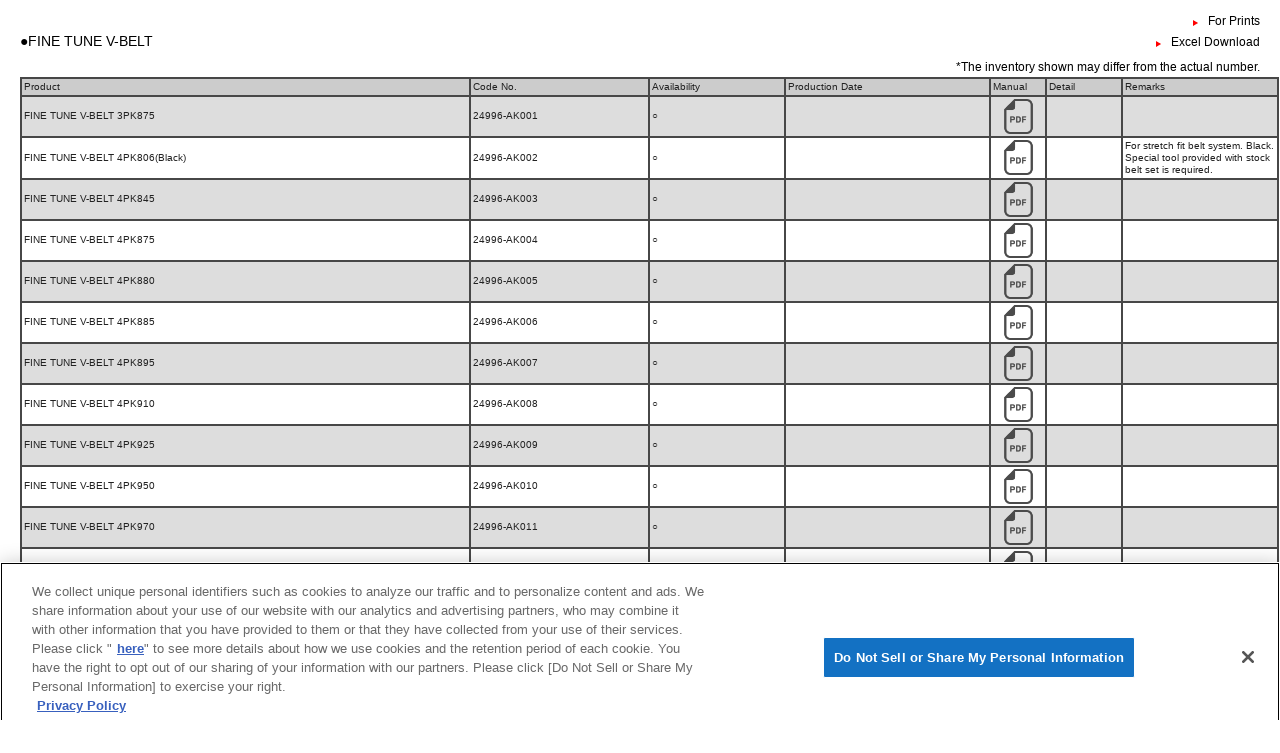

--- FILE ---
content_type: text/html; charset=UTF-8
request_url: https://www.hks-power.co.jp/en/product_search/product/626/customer/stock
body_size: 67699
content:
<!DOCTYPE html>
<html>
<head>
    <meta http-equiv="Content-Type" content="text/html; charset=utf-8" />
    <meta http-equiv="Content-Language" content="ja" />
    <meta http-equiv="Content-Style-Type" content="text/css" />
    <meta http-equiv="Content-Script-Type" content="text/javascript" />
    <meta name="description" content="マフラー、サスペンションなど自動車用改造部品を製造。ターボ技術にも定評" />
    <meta name="keywords" content="サスペンション・マフラー・ホイール" />
    <meta http-equiv="X-UA-Compatible" content="IE=8" />
    <link href="https://www.hks-power.co.jp/syshks-assets/css/web-app-theme/base.css" rel="stylesheet" type="text/css" media="all" />
<link href="https://www.hks-power.co.jp/syshks-assets/css/web-app-theme/themes/drastic-dark/style.css" rel="stylesheet" type="text/css" media="all" />
<link href="https://www.hks-power.co.jp/syshks-assets/css/web_app_theme.css" rel="stylesheet" type="text/css" media="all" />
        <!-- Google Tag Manager -->
<script>(function(w,d,s,l,i){w[l]=w[l]||[];w[l].push({'gtm.start':
new Date().getTime(),event:'gtm.js'});var f=d.getElementsByTagName(s)[0],
j=d.createElement(s),dl=l!='dataLayer'?'&l='+l:'';j.async=true;j.src=
'https://www.googletagmanager.com/gtm.js?id='+i+dl;f.parentNode.insertBefore(j,f);
})(window,document,'script','dataLayer','GTM-WTXCHVM');</script>
<!-- End Google Tag Manager -->
    <meta name="csrf-token" content="Lkw78zTY552vtO23cFYMkmeIxPq1jvNnlXk4z9kF">
    <link href="https://www.hks-power.co.jp/syshks-assets/css/jquery-ui-1.8.16.custom.css" rel="stylesheet" type="text/css" media="all"/>

    <link href="https://www.hks-power.co.jp/shared_dealer/shared/css/reset.css" rel="stylesheet" type="text/css" media="all">
    <link href="https://www.hks-power.co.jp/shared_dealer/shared/css/common.css" rel="stylesheet" type="text/css" media="all">
    <link href="https://www.hks-power.co.jp/shared_dealer/shared/css/base.css" rel="stylesheet" type="text/css" media="all">
    <link href="https://www.hks-power.co.jp/shared_dealer/shared/css/dealer.css" rel="stylesheet" type="text/css" media="all">
    <link href="https://www.hks-power.co.jp/shared_dealer/js/fancybox/jquery.fancybox-1.3.4.css" rel="stylesheet" type="text/css" media="all"/>
    <link href="https://www.hks-power.co.jp/shared_dealer/css/dealer.css" rel="stylesheet" type="text/css" media="all">
            <link href="https://www.hks-power.co.jp/shared_dealer/en/css/dealer.css" rel="stylesheet" type="text/css" media="all">
        <script src="https://www.hks-power.co.jp/shared_dealer/js/application.js" type="text/javascript"></script>
    <script src="https://www.hks-power.co.jp/shared_dealer/js/api.js" type="text/javascript"></script>
    <script src="https://www.hks-power.co.jp/shared_dealer/js/fancybox/jquery.mousewheel-3.0.4.pack.js" type="text/javascript"></script>
    <script src="https://www.hks-power.co.jp/shared_dealer/js/fancybox/jquery.fancybox-1.3.4.pack.js" type="text/javascript"></script>
    <script src="https://www.hks-power.co.jp/shared_dealer/js/jquery.tablefix_1.0.0.js" type="text/javascript"></script>
    <script type="text/javascript">
        $(document).ready(function() {
            let product_category_name = 1;
            let media_code = "";
            var agent = navigator.userAgent;
            var table_width = $('#fixtable').innerWidth();
            var is_sp = false;

            if(agent.search(/iPhone/) != -1 || agent.search(/iPad/) != -1 || agent.search(/iPod/) != -1 || agent.search(/Android/) != -1){
                is_sp = true;
            }

            if(is_sp === true){
                $('#toggle_to_print').hide();
            } else {
                if (product_category_name == 1 && media_code != 'print') {
                    $("#fixtable").tablefix({height:$(window).height(), fixRows: 2});
                }
            }
            if($('#product_list>div').length > 0){
                table_width = $('#product_list>div').eq(0).innerWidth() - 20;
                let old_height = $('#product_list div').eq($('#product_list>div').length - 2).innerHeight();
                $('#product_list div:last-child').scroll(function () {
                    if($(this).scrollTop() + $(this).innerHeight() >= $(this)[0].scrollHeight) {
                        $('#product_list div').eq($('#product_list div').length - 2).css({ 'height': $('#product_list div').eq($('#product_list>div').length - 2).innerHeight() - 20});
                    } else {
                        $('#product_list div').eq($('#product_list div').length - 2).css({ 'height': old_height});
                    }
                })
            }
            $('.product_list_header').css({'width': table_width});

        });
    </script>
    <!-- InstanceBeginEditable name="doctitle" -->
    <title>HKS FINE TUNE V-BELT</title>
        <style type="text/css">
      body {
        text-align: left;
      }
      h1 {
        font-size: 14px;
        margin: 10px 0 0;
      }
      h1, h2, h3, h4, h5, h6, p, li {
        color: #000000;
      }
    </style>
        <script src="https://www.hks-power.co.jp/js/js.cookie-2.1.4.min.js"></script>
</head>
<body>
        <!-- Google Tag Manager (noscript) -->
<noscript><iframe src="https://www.googletagmanager.com/ns.html?id=GTM-WTXCHVM"
height="0" width="0" style="display:none;visibility:hidden"></iframe></noscript>
<!-- End Google Tag Manager (noscript) -->
        <div class="clearfix">
            <!-- 商品リスト -->
                    <div id="toggle_to_print" class="product_list_header">
                <a href="https://www.hks-power.co.jp/en/product_search/product/626/customer/stock/media/print">For Prints</a>
            </div>
                            <div class="product_list_header">
                <h1 style="float:left">
                                                                    ●FINE TUNE V-BELT
                                    </h1>
                                <div id="excel_download">
                                        <a href="https://www.hks-power.co.jp/en/product_search/product/626/customer/stock/export">Excel Download</a>
                </div>
                                                <div style="float: right; clear: right; text-align: right; margin-top: 5px;">
                    <p style="margin:0; font-size: 12px; padding: 0;">*The inventory shown may differ from the actual number.</p>
                </div>
                            </div>
                            <div style="clear:both" id="product_list">
                    <table id="fixtable" width="100%">
                        <thead>
                                                                         <tr class="head">

    
    
    
    
    
    
    
                                                                        <th rowspan="2">Product</th>
                                        
    <th rowspan="2" nowrap>Code No.</th>
                

            <th rowspan="2">Availability</th>
        <th rowspan="2">Production Date</th>
    
    <th rowspan="2" nowrap>Manual</th>

            <th rowspan="2">Detail</th>
    
    
    <th rowspan="2" class="col_remarks">Remarks</th>

</tr>

<tr class="head">
                                            </tr>
 
                        </thead>
                        <tbody>
                                                 <tr>
                                                                                                                                                                                                    <td>FINE TUNE V-BELT 3PK875</td>
                            <td nowrap>24996-AK001</td>
                                                                        <td>
                                                            ○
                                                </td>
            <td></td>
                <td width="50px" style="text-align: center;">
                                            <a title="Fine_Tune_V_Belt.pdf" target="_blank" href="/product_search/product/download/451/ja_en/Fine_Tune_V_Belt.pdf" style="text-decoration:underline;">
                                            <img src="https://www.hks-power.co.jp/images/common/icon_pdf.png" alt="" width="35px">
                                    </a>
                    </td>
                    <td width="70">
                                    
                            </td>
                <td class="col_remarks"></td>
    </tr>
                                        <tr>
                                                                                                                                                                                                                                                <td>FINE TUNE V-BELT 4PK806(Black)</td>
                            <td nowrap>24996-AK002</td>
                                                                        <td>
                                                            ○
                                                </td>
            <td></td>
                <td width="50px" style="text-align: center;">
                                            <a title="Fine_Tune_V_Belt.pdf" target="_blank" href="/product_search/product/download/452/ja_en/Fine_Tune_V_Belt.pdf" style="text-decoration:underline;">
                                            <img src="https://www.hks-power.co.jp/images/common/icon_pdf.png" alt="" width="35px">
                                    </a>
                    </td>
                    <td width="70">
                                    
                            </td>
                <td class="col_remarks">For stretch fit belt system. Black. Special tool provided with stock belt set is required.</td>
    </tr>
                                        <tr>
                                                                                                                                                                                                    <td>FINE TUNE V-BELT 4PK845</td>
                            <td nowrap>24996-AK003</td>
                                                                        <td>
                                                            ○
                                                </td>
            <td></td>
                <td width="50px" style="text-align: center;">
                                            <a title="Fine_Tune_V_Belt.pdf" target="_blank" href="/product_search/product/download/453/ja_en/Fine_Tune_V_Belt.pdf" style="text-decoration:underline;">
                                            <img src="https://www.hks-power.co.jp/images/common/icon_pdf.png" alt="" width="35px">
                                    </a>
                    </td>
                    <td width="70">
                                    
                            </td>
                <td class="col_remarks"></td>
    </tr>
                                        <tr>
                                                                                                                                                                                                    <td>FINE TUNE V-BELT 4PK875</td>
                            <td nowrap>24996-AK004</td>
                                                                        <td>
                                                            ○
                                                </td>
            <td></td>
                <td width="50px" style="text-align: center;">
                                            <a title="Fine_Tune_V_Belt.pdf" target="_blank" href="/product_search/product/download/454/ja_en/Fine_Tune_V_Belt.pdf" style="text-decoration:underline;">
                                            <img src="https://www.hks-power.co.jp/images/common/icon_pdf.png" alt="" width="35px">
                                    </a>
                    </td>
                    <td width="70">
                                    
                            </td>
                <td class="col_remarks"></td>
    </tr>
                                        <tr>
                                                                                                                                                                                                    <td>FINE TUNE V-BELT 4PK880</td>
                            <td nowrap>24996-AK005</td>
                                                                        <td>
                                                            ○
                                                </td>
            <td></td>
                <td width="50px" style="text-align: center;">
                                            <a title="Fine_Tune_V_Belt.pdf" target="_blank" href="/product_search/product/download/455/ja_en/Fine_Tune_V_Belt.pdf" style="text-decoration:underline;">
                                            <img src="https://www.hks-power.co.jp/images/common/icon_pdf.png" alt="" width="35px">
                                    </a>
                    </td>
                    <td width="70">
                                    
                            </td>
                <td class="col_remarks"></td>
    </tr>
                                        <tr>
                                                                                                                                                                                                    <td>FINE TUNE V-BELT 4PK885</td>
                            <td nowrap>24996-AK006</td>
                                                                        <td>
                                                            ○
                                                </td>
            <td></td>
                <td width="50px" style="text-align: center;">
                                            <a title="Fine_Tune_V_Belt.pdf" target="_blank" href="/product_search/product/download/456/ja_en/Fine_Tune_V_Belt.pdf" style="text-decoration:underline;">
                                            <img src="https://www.hks-power.co.jp/images/common/icon_pdf.png" alt="" width="35px">
                                    </a>
                    </td>
                    <td width="70">
                                    
                            </td>
                <td class="col_remarks"></td>
    </tr>
                                        <tr>
                                                                                                                                                                                                    <td>FINE TUNE V-BELT 4PK895</td>
                            <td nowrap>24996-AK007</td>
                                                                        <td>
                                                            ○
                                                </td>
            <td></td>
                <td width="50px" style="text-align: center;">
                                            <a title="Fine_Tune_V_Belt.pdf" target="_blank" href="/product_search/product/download/457/ja_en/Fine_Tune_V_Belt.pdf" style="text-decoration:underline;">
                                            <img src="https://www.hks-power.co.jp/images/common/icon_pdf.png" alt="" width="35px">
                                    </a>
                    </td>
                    <td width="70">
                                    
                            </td>
                <td class="col_remarks"></td>
    </tr>
                                        <tr>
                                                                                                                                                                                                    <td>FINE TUNE V-BELT 4PK910</td>
                            <td nowrap>24996-AK008</td>
                                                                        <td>
                                                            ○
                                                </td>
            <td></td>
                <td width="50px" style="text-align: center;">
                                            <a title="Fine_Tune_V_Belt.pdf" target="_blank" href="/product_search/product/download/458/ja_en/Fine_Tune_V_Belt.pdf" style="text-decoration:underline;">
                                            <img src="https://www.hks-power.co.jp/images/common/icon_pdf.png" alt="" width="35px">
                                    </a>
                    </td>
                    <td width="70">
                                    
                            </td>
                <td class="col_remarks"></td>
    </tr>
                                        <tr>
                                                                                                                                                                                                    <td>FINE TUNE V-BELT 4PK925</td>
                            <td nowrap>24996-AK009</td>
                                                                        <td>
                                                            ○
                                                </td>
            <td></td>
                <td width="50px" style="text-align: center;">
                                            <a title="Fine_Tune_V_Belt.pdf" target="_blank" href="/product_search/product/download/459/ja_en/Fine_Tune_V_Belt.pdf" style="text-decoration:underline;">
                                            <img src="https://www.hks-power.co.jp/images/common/icon_pdf.png" alt="" width="35px">
                                    </a>
                    </td>
                    <td width="70">
                                    
                            </td>
                <td class="col_remarks"></td>
    </tr>
                                        <tr>
                                                                                                                                                                                                    <td>FINE TUNE V-BELT 4PK950</td>
                            <td nowrap>24996-AK010</td>
                                                                        <td>
                                                            ○
                                                </td>
            <td></td>
                <td width="50px" style="text-align: center;">
                                            <a title="Fine_Tune_V_Belt.pdf" target="_blank" href="/product_search/product/download/460/ja_en/Fine_Tune_V_Belt.pdf" style="text-decoration:underline;">
                                            <img src="https://www.hks-power.co.jp/images/common/icon_pdf.png" alt="" width="35px">
                                    </a>
                    </td>
                    <td width="70">
                                    
                            </td>
                <td class="col_remarks"></td>
    </tr>
                                        <tr>
                                                                                                                                                                                                    <td>FINE TUNE V-BELT 4PK970</td>
                            <td nowrap>24996-AK011</td>
                                                                        <td>
                                                            ○
                                                </td>
            <td></td>
                <td width="50px" style="text-align: center;">
                                            <a title="Fine_Tune_V_Belt.pdf" target="_blank" href="/product_search/product/download/461/ja_en/Fine_Tune_V_Belt.pdf" style="text-decoration:underline;">
                                            <img src="https://www.hks-power.co.jp/images/common/icon_pdf.png" alt="" width="35px">
                                    </a>
                    </td>
                    <td width="70">
                                    
                            </td>
                <td class="col_remarks"></td>
    </tr>
                                        <tr>
                                                                                                                                                                                                    <td>FINE TUNE V-BELT 5PK875</td>
                            <td nowrap>24996-AK012</td>
                                                                        <td>
                                                            ○
                                                </td>
            <td></td>
                <td width="50px" style="text-align: center;">
                                            <a title="Fine_Tune_V_Belt.pdf" target="_blank" href="/product_search/product/download/462/ja_en/Fine_Tune_V_Belt.pdf" style="text-decoration:underline;">
                                            <img src="https://www.hks-power.co.jp/images/common/icon_pdf.png" alt="" width="35px">
                                    </a>
                    </td>
                    <td width="70">
                                    
                            </td>
                <td class="col_remarks"></td>
    </tr>
                                        <tr>
                                                                                                                                                                                                    <td>FINE TUNE V-BELT 5PK885</td>
                            <td nowrap>24996-AK013</td>
                                                                        <td>
                                                            ○
                                                </td>
            <td></td>
                <td width="50px" style="text-align: center;">
                                            <a title="Fine_Tune_V_Belt.pdf" target="_blank" href="/product_search/product/download/463/ja_en/Fine_Tune_V_Belt.pdf" style="text-decoration:underline;">
                                            <img src="https://www.hks-power.co.jp/images/common/icon_pdf.png" alt="" width="35px">
                                    </a>
                    </td>
                    <td width="70">
                                    
                            </td>
                <td class="col_remarks"></td>
    </tr>
                                        <tr>
                                                                                                                                                                                                    <td>FINE TUNE V-BELT 5PK935</td>
                            <td nowrap>24996-AK014</td>
                                                                        <td>
                                                            ○
                                                </td>
            <td></td>
                <td width="50px" style="text-align: center;">
                                            <a title="Fine_Tune_V_Belt.pdf" target="_blank" href="/product_search/product/download/464/ja_en/Fine_Tune_V_Belt.pdf" style="text-decoration:underline;">
                                            <img src="https://www.hks-power.co.jp/images/common/icon_pdf.png" alt="" width="35px">
                                    </a>
                    </td>
                    <td width="70">
                                    
                            </td>
                <td class="col_remarks"></td>
    </tr>
                                        <tr>
                                                                                                                                                                                                    <td>FINE TUNE V-BELT 5PK1350</td>
                            <td nowrap>24996-AK015</td>
                                                                        <td>
                                                            ○
                                                </td>
            <td></td>
                <td width="50px" style="text-align: center;">
                                            <a title="Fine_Tune_V_Belt.pdf" target="_blank" href="/product_search/product/download/465/ja_en/Fine_Tune_V_Belt.pdf" style="text-decoration:underline;">
                                            <img src="https://www.hks-power.co.jp/images/common/icon_pdf.png" alt="" width="35px">
                                    </a>
                    </td>
                    <td width="70">
                                    
                            </td>
                <td class="col_remarks"></td>
    </tr>
                                        <tr>
                                                                                                                                                                                                    <td>FINE TUNE V-BELT 6PK1045</td>
                            <td nowrap>24996-AK016</td>
                                                                        <td>
                                                            ○
                                                </td>
            <td></td>
                <td width="50px" style="text-align: center;">
                                            <a title="Fine_Tune_V_Belt.pdf" target="_blank" href="/product_search/product/download/466/ja_en/Fine_Tune_V_Belt.pdf" style="text-decoration:underline;">
                                            <img src="https://www.hks-power.co.jp/images/common/icon_pdf.png" alt="" width="35px">
                                    </a>
                    </td>
                    <td width="70">
                                    
                            </td>
                <td class="col_remarks"></td>
    </tr>
                                        <tr>
                                                                                                                                                                                                    <td>FINE TUNE V-BELT 6PK1700</td>
                            <td nowrap>24996-AK017</td>
                                                                        <td>
                                                            ○
                                                </td>
            <td></td>
                <td width="50px" style="text-align: center;">
                                            <a title="Fine_Tune_V_Belt.pdf" target="_blank" href="/product_search/product/download/467/ja_en/Fine_Tune_V_Belt.pdf" style="text-decoration:underline;">
                                            <img src="https://www.hks-power.co.jp/images/common/icon_pdf.png" alt="" width="35px">
                                    </a>
                    </td>
                    <td width="70">
                                    
                            </td>
                <td class="col_remarks"></td>
    </tr>
                                        <tr>
                                                                                                                                                                                                    <td>FINE TUNE V-BELT 6PK1780</td>
                            <td nowrap>24996-AK018</td>
                                                                        <td>
                                                            ○
                                                </td>
            <td></td>
                <td width="50px" style="text-align: center;">
                                            <a title="Fine_Tune_V_Belt.pdf" target="_blank" href="/product_search/product/download/468/ja_en/Fine_Tune_V_Belt.pdf" style="text-decoration:underline;">
                                            <img src="https://www.hks-power.co.jp/images/common/icon_pdf.png" alt="" width="35px">
                                    </a>
                    </td>
                    <td width="70">
                                    
                            </td>
                <td class="col_remarks"></td>
    </tr>
                                        <tr>
                                                                                                                                                                                                    <td>FINE TUNE V-BELT 6PK1790</td>
                            <td nowrap>24996-AK019</td>
                                                                        <td>
                                                            ○
                                                </td>
            <td></td>
                <td width="50px" style="text-align: center;">
                                            <a title="Fine_Tune_V_Belt.pdf" target="_blank" href="/product_search/product/download/469/ja_en/Fine_Tune_V_Belt.pdf" style="text-decoration:underline;">
                                            <img src="https://www.hks-power.co.jp/images/common/icon_pdf.png" alt="" width="35px">
                                    </a>
                    </td>
                    <td width="70">
                                    
                            </td>
                <td class="col_remarks"></td>
    </tr>
                                        <tr>
                                                                                                                                                                                                    <td>FINE TUNE V-BELT 6PK1930</td>
                            <td nowrap>24996-AK020</td>
                                                                        <td>
                                                            ○
                                                </td>
            <td></td>
                <td width="50px" style="text-align: center;">
                                            <a title="Fine_Tune_V_Belt.pdf" target="_blank" href="/product_search/product/download/470/ja_en/Fine_Tune_V_Belt.pdf" style="text-decoration:underline;">
                                            <img src="https://www.hks-power.co.jp/images/common/icon_pdf.png" alt="" width="35px">
                                    </a>
                    </td>
                    <td width="70">
                                    
                            </td>
                <td class="col_remarks"></td>
    </tr>
                                        <tr>
                                                                                                                                                                                                    <td>FINE TUNE V-BELT 6PK1940</td>
                            <td nowrap>24996-AK021</td>
                                                                        <td>
                                                            ○
                                                </td>
            <td></td>
                <td width="50px" style="text-align: center;">
                                            <a title="Fine_Tune_V_Belt.pdf" target="_blank" href="/product_search/product/download/471/ja_en/Fine_Tune_V_Belt.pdf" style="text-decoration:underline;">
                                            <img src="https://www.hks-power.co.jp/images/common/icon_pdf.png" alt="" width="35px">
                                    </a>
                    </td>
                    <td width="70">
                                    
                            </td>
                <td class="col_remarks"></td>
    </tr>
                                        <tr>
                                                                                                                                                                                                    <td>FINE TUNE V-BELT 6PK1955</td>
                            <td nowrap>24996-AK022</td>
                                                                        <td>
                                                            ○
                                                </td>
            <td></td>
                <td width="50px" style="text-align: center;">
                                            <a title="Fine_Tune_V_Belt.pdf" target="_blank" href="/product_search/product/download/472/ja_en/Fine_Tune_V_Belt.pdf" style="text-decoration:underline;">
                                            <img src="https://www.hks-power.co.jp/images/common/icon_pdf.png" alt="" width="35px">
                                    </a>
                    </td>
                    <td width="70">
                                    
                            </td>
                <td class="col_remarks"></td>
    </tr>
                                        <tr>
                                                                                                                                                                                                    <td>FINE TUNE V-BELT 7PK1060</td>
                            <td nowrap>24996-AK023</td>
                                                                        <td>
                                                            ○
                                                </td>
            <td></td>
                <td width="50px" style="text-align: center;">
                                            <a title="Fine_Tune_V_Belt.pdf" target="_blank" href="/product_search/product/download/473/ja_en/Fine_Tune_V_Belt.pdf" style="text-decoration:underline;">
                                            <img src="https://www.hks-power.co.jp/images/common/icon_pdf.png" alt="" width="35px">
                                    </a>
                    </td>
                    <td width="70">
                                    
                            </td>
                <td class="col_remarks"></td>
    </tr>
                                        <tr>
                                                                                                                                                                                                    <td>FINE TUNE V-BELT 4PK1160</td>
                            <td nowrap>24996-AK024</td>
                                                                        <td>
                                                            ○
                                                </td>
            <td></td>
                <td width="50px" style="text-align: center;">
                                            <a title="Fine_Tune_V_Belt.pdf" target="_blank" href="/product_search/product/download/474/ja_en/Fine_Tune_V_Belt.pdf" style="text-decoration:underline;">
                                            <img src="https://www.hks-power.co.jp/images/common/icon_pdf.png" alt="" width="35px">
                                    </a>
                    </td>
                    <td width="70">
                                    
                            </td>
                <td class="col_remarks"></td>
    </tr>
                                        <tr>
                                                                                                                                                                                                                                                <td>FINE TUNE V-BELT/4PK1240(Black)</td>
                            <td nowrap>24996-AK025</td>
                                                                        <td>
                                                            △
                                                </td>
            <td></td>
                <td width="50px" style="text-align: center;">
                                            <a title="Fine_Tune_V_Belt.pdf" target="_blank" href="/product_search/product/download/3070/ja_en/Fine_Tune_V_Belt.pdf" style="text-decoration:underline;">
                                            <img src="https://www.hks-power.co.jp/images/common/icon_pdf.png" alt="" width="35px">
                                    </a>
                    </td>
                    <td width="70">
                                    
                            </td>
                <td class="col_remarks"><strong>* To be discontinued.</strong>  Color:Black</td>
    </tr>
                                        <tr>
                                                                                                                                                                                                                                                <td>FINE TUNE V-BELT/6PK2075</td>
                            <td nowrap>24996-AK030</td>
                                                                        <td>
                                                            ○
                                                </td>
            <td></td>
                <td width="50px" style="text-align: center;">
                                            <a title="Fine_Tune_V_Belt.pdf" target="_blank" href="/product_search/product/download/3071/ja_en/Fine_Tune_V_Belt.pdf" style="text-decoration:underline;">
                                            <img src="https://www.hks-power.co.jp/images/common/icon_pdf.png" alt="" width="35px">
                                    </a>
                    </td>
                    <td width="70">
                                    <a href="https://www.hks-power.co.jp/en/product_db/engine/db/15673" class="details" target="_blank" style="">Detail</a>
                            </td>
                <td class="col_remarks"></td>
    </tr>
                                        <tr>
                                                                                                                                                                                                                                                <td>7PK2109 FINE TUNE V BELT</td>
                            <td nowrap>24996-AK031</td>
                                                                        <td>
                                                            ○
                                                </td>
            <td></td>
                <td width="50px" style="text-align: center;">
                                            <a title="Fine_Tune_V_Belt.pdf" target="_blank" href="/product_search/product/download/3072/ja_en/Fine_Tune_V_Belt.pdf" style="text-decoration:underline;">
                                            <img src="https://www.hks-power.co.jp/images/common/icon_pdf.png" alt="" width="35px">
                                    </a>
                    </td>
                    <td width="70">
                                    <a href="https://www.hks-power.co.jp/en/product_db/engine/db/15674" class="details" target="_blank" style="">Detail</a>
                            </td>
                <td class="col_remarks"></td>
    </tr>
                                        <tr>
                                                                                                                                                                                                                                                <td>FINE TUNE V-BELT 6PK1905</td>
                            <td nowrap>24996-AK035</td>
                                                                        <td>
                                                            ○
                                                </td>
            <td></td>
                <td width="50px" style="text-align: center;">
                                            <a title="Fine_Tune_V_Belt.pdf" target="_blank" href="/product_search/product/download/3239/ja_en/Fine_Tune_V_Belt.pdf" style="text-decoration:underline;">
                                            <img src="https://www.hks-power.co.jp/images/common/icon_pdf.png" alt="" width="35px">
                                    </a>
                    </td>
                    <td width="70">
                                    <a href="https://www.hks-power.co.jp/en/product_db/engine/db/17489" class="details" target="_blank" style="">Detail</a>
                            </td>
                <td class="col_remarks"></td>
    </tr>
                                        <tr>
                                                                                                                                                                                                                                                <td>FINE TUNE V-BELT 3PK687(Black)</td>
                            <td nowrap>24996-AK036</td>
                                                                        <td>
                                                            ○
                                                </td>
            <td></td>
                <td width="50px" style="text-align: center;">
                                            <a title="Fine_Tune_V_Belt.pdf" target="_blank" href="/product_search/product/download/3240/ja_en/Fine_Tune_V_Belt.pdf" style="text-decoration:underline;">
                                            <img src="https://www.hks-power.co.jp/images/common/icon_pdf.png" alt="" width="35px">
                                    </a>
                    </td>
                    <td width="70">
                                    <a href="https://www.hks-power.co.jp/en/product_db/engine/db/17490" class="details" target="_blank" style="">Detail</a>
                            </td>
                <td class="col_remarks">For stretch fit belt system. Black.</td>
    </tr>
                                        <tr>
                                                                                                                                                                                                                                                <td>FINE TUNE V-BELT 4PK745</td>
                            <td nowrap>24996-AK037</td>
                                                                        <td>
                                                            ○
                                                </td>
            <td></td>
                <td width="50px" style="text-align: center;">
                                            <a title="Fine_Tune_V_Belt.pdf" target="_blank" href="/product_search/product/download/3241/ja_en/Fine_Tune_V_Belt.pdf" style="text-decoration:underline;">
                                            <img src="https://www.hks-power.co.jp/images/common/icon_pdf.png" alt="" width="35px">
                                    </a>
                    </td>
                    <td width="70">
                                    <a href="https://www.hks-power.co.jp/en/product_db/engine/db/17491" class="details" target="_blank" style="">Detail</a>
                            </td>
                <td class="col_remarks"></td>
    </tr>
                                        <tr>
                                                                                                                                                                                                                                                <td>FINE TUNE V-BELT 7PK1070</td>
                            <td nowrap>24996-AK038</td>
                                                                        <td>
                                                            ○
                                                </td>
            <td></td>
                <td width="50px" style="text-align: center;">
                                            <a title="" target="_blank" href="/product_search/product/download/3687/ja_en/" style="text-decoration:underline;">
                                    </a>
                    </td>
                    <td width="70">
                                    
                            </td>
                <td class="col_remarks">7PK1070　Z33 GTS8555 (12001-AN008) For D100 pulley</td>
    </tr>
                                        <tr>
                                                                                                                                                                                                                                                <td>FINE TUNE V-BELT 7PK1092</td>
                            <td nowrap>24996-AK039</td>
                                                                        <td>
                                                            ○
                                                </td>
            <td></td>
                <td width="50px" style="text-align: center;">
                                            <a title="" target="_blank" href="/product_search/product/download/3689/ja_en/" style="text-decoration:underline;">
                                    </a>
                    </td>
                    <td width="70">
                                    
                            </td>
                <td class="col_remarks">7PK1092  Z33 GTS8555 (12001-AN008) For D110 pulley</td>
    </tr>
                                        <tr>
                                                                                                                                                                                                                                                <td>FINE TUNE V-BELT 4PK701</td>
                            <td nowrap>24996-AK040</td>
                                                                        <td>
                                                            ○
                                                </td>
            <td></td>
                <td width="50px" style="text-align: center;">
                                            <a title="Fine_Tune_V_Belt.pdf" target="_blank" href="/product_search/product/download/3753/ja_en/Fine_Tune_V_Belt.pdf" style="text-decoration:underline;">
                                            <img src="https://www.hks-power.co.jp/images/common/icon_pdf.png" alt="" width="35px">
                                    </a>
                    </td>
                    <td width="70">
                                    <a href="https://www.hks-power.co.jp/en/product_db/engine/db/19940" class="details" target="_blank" style="">Detail</a>
                            </td>
                <td class="col_remarks">4PK701 S660  Alternator Side</td>
    </tr>
                                        <tr>
                                                                                                                                                                                                                                                <td>FINE TUNE V-BELT/6PK952(Black)</td>
                            <td nowrap>24996-AK041</td>
                                                                        <td>
                                                            ○
                                                </td>
            <td></td>
                <td width="50px" style="text-align: center;">
                                            <a title="Fine_Tune_V_Belt.pdf" target="_blank" href="/product_search/product/download/3927/ja_en/Fine_Tune_V_Belt.pdf" style="text-decoration:underline;">
                                            <img src="https://www.hks-power.co.jp/images/common/icon_pdf.png" alt="" width="35px">
                                    </a>
                    </td>
                    <td width="70">
                                    <a href="https://www.hks-power.co.jp/en/product_db/engine/db/20357" class="details" target="_blank" style="">Detail</a>
                            </td>
                <td class="col_remarks">Belt color: black. 
For A/C and Alternator. 
For Roadster (1.5L) & RF(2.0L)</td>
    </tr>
                                        <tr>
                                                                                                                                                                                                                                                <td>FINE TUNE V-BELT/3PK796(Black)</td>
                            <td nowrap>24996-AK042</td>
                                                                        <td>
                                                            ○
                                                </td>
            <td></td>
                <td width="50px" style="text-align: center;">
                                            <a title="Fine_Tune_V_Belt.pdf" target="_blank" href="/product_search/product/download/3928/ja_en/Fine_Tune_V_Belt.pdf" style="text-decoration:underline;">
                                            <img src="https://www.hks-power.co.jp/images/common/icon_pdf.png" alt="" width="35px">
                                    </a>
                    </td>
                    <td width="70">
                                    <a href="https://www.hks-power.co.jp/en/product_db/engine/db/20358" class="details" target="_blank" style="">Detail</a>
                            </td>
                <td class="col_remarks"><strong>Make to order item</strong><br>
Belt color: black.
For Water Pump. 
Roadster 1.5L</td>
    </tr>
                                        <tr>
                                                                                                                                                                                                                                                <td>FINE TUNE V-BELT/3PK809(Black)</td>
                            <td nowrap>24996-AK043</td>
                                                                        <td>
                                                            ○
                                                </td>
            <td></td>
                <td width="50px" style="text-align: center;">
                                            <a title="Fine_Tune_V_Belt.pdf" target="_blank" href="/product_search/product/download/3929/ja_en/Fine_Tune_V_Belt.pdf" style="text-decoration:underline;">
                                            <img src="https://www.hks-power.co.jp/images/common/icon_pdf.png" alt="" width="35px">
                                    </a>
                    </td>
                    <td width="70">
                                    <a href="https://www.hks-power.co.jp/en/product_db/engine/db/20359" class="details" target="_blank" style="">Detail</a>
                            </td>
                <td class="col_remarks"><strong>Make to order item</strong><br>
Belt color: black.　
For Water Pump. 
Roadster RF 2.0L</td>
    </tr>
                                        <tr>
                                                                                                                                                                                                                                                <td>FINE TUNE V-BELT/5PK969</td>
                            <td nowrap>24996-AK044</td>
                                                                        <td>
                                                            ○
                                                </td>
            <td></td>
                <td width="50px" style="text-align: center;">
                                            <a title="Fine_Tune_V_Belt.pdf" target="_blank" href="/product_search/product/download/4014/ja_en/Fine_Tune_V_Belt.pdf" style="text-decoration:underline;">
                                            <img src="https://www.hks-power.co.jp/images/common/icon_pdf.png" alt="" width="35px">
                                    </a>
                    </td>
                    <td width="70">
                                    <a href="https://www.hks-power.co.jp/en/product_db/engine/db/21041" class="details" target="_blank" style="">Detail</a>
                            </td>
                <td class="col_remarks">Alternator Side</td>
    </tr>
                                        <tr>
                                                                                                                                                                                                                                                <td>FINE TUNE V-BELT/4PK722(Black)</td>
                            <td nowrap>24996-AK045</td>
                                                                        <td>
                                                            ○
                                                </td>
            <td></td>
                <td width="50px" style="text-align: center;">
                                            <a title="Fine_Tune_V_Belt.pdf" target="_blank" href="/product_search/product/download/4015/ja_en/Fine_Tune_V_Belt.pdf" style="text-decoration:underline;">
                                            <img src="https://www.hks-power.co.jp/images/common/icon_pdf.png" alt="" width="35px">
                                    </a>
                    </td>
                    <td width="70">
                                    <a href="https://www.hks-power.co.jp/en/product_db/engine/db/21042" class="details" target="_blank" style="">Detail</a>
                            </td>
                <td class="col_remarks">Belt color: black. 
A/C Side. 
Low Modulus Belt Remover (09991-07450) is required for removal, and Low Modulus Belt Installer (09991-07460) is required for installation.</td>
    </tr>
                                        <tr>
                                                                                                                                                                                                                                                <td>FINE TUNE V-BELT/6PK1710(Black)</td>
                            <td nowrap>24996-AK046</td>
                                                                        <td>
                                                            ×
                                                </td>
            <td>2026-02-09</td>
                <td width="50px" style="text-align: center;">
                                            <a title="Fine_Tune_V_Belt.pdf" target="_blank" href="/product_search/product/download/4019/ja_en/Fine_Tune_V_Belt.pdf" style="text-decoration:underline;">
                                            <img src="https://www.hks-power.co.jp/images/common/icon_pdf.png" alt="" width="35px">
                                    </a>
                    </td>
                    <td width="70">
                                    <a href="https://www.hks-power.co.jp/en/product_db/engine/db/21047" class="details" target="_blank" style="">Detail</a>
                            </td>
                <td class="col_remarks">Belt color: black. <br>
・For CIVIC TYPE-R(FK8)<br>
・For a water pump, A/C, and alternator</td>
    </tr>
                                        <tr>
                                                                                                                                                                                                                                                <td>FINE TUNE V-BELT/7PK1710(Black)</td>
                            <td nowrap>24996-AK047</td>
                                                                        <td>
                                                            ○
                                                </td>
            <td></td>
                <td width="50px" style="text-align: center;">
                                            <a title="Fine_Tune_V_Belt.pdf" target="_blank" href="/product_search/product/download/4020/ja_en/Fine_Tune_V_Belt.pdf" style="text-decoration:underline;">
                                            <img src="https://www.hks-power.co.jp/images/common/icon_pdf.png" alt="" width="35px">
                                    </a>
                    </td>
                    <td width="70">
                                    <a href="https://www.hks-power.co.jp/en/product_db/engine/db/21048" class="details" target="_blank" style="">Detail</a>
                            </td>
                <td class="col_remarks">Belt color: black. <br>
・For CIVIC HATCHBACK(FK7) 
※For CIVIC SEDAN(FC1), compatibility is not confirmed.(Genuine P/N 31110-5AG-Z01)<br>
・For a water pump, A/C, and alternator</td>
    </tr>
                                        <tr>
                                                                                                                                                                                                                                                <td>FINE TUNE V-BELT/6PK1070(Black)</td>
                            <td nowrap>24996-AK048</td>
                                                                        <td>
                                                            ○
                                                </td>
            <td></td>
                <td width="50px" style="text-align: center;">
                                            <a title="Fine_Tune_V_Belt.pdf" target="_blank" href="/product_search/product/download/4084/ja_en/Fine_Tune_V_Belt.pdf" style="text-decoration:underline;">
                                            <img src="https://www.hks-power.co.jp/images/common/icon_pdf.png" alt="" width="35px">
                                    </a>
                    </td>
                    <td width="70">
                                    
                            </td>
                <td class="col_remarks"><strong>Make to order item</strong><br>
Belt color: black.</td>
    </tr>
                                        <tr>
                                                                                                                                                                                                                                                <td>FINE TUNE V-BELT/4PK647(Black)</td>
                            <td nowrap>24996-AK049</td>
                                                                        <td>
                                                            ○
                                                </td>
            <td></td>
                <td width="50px" style="text-align: center;">
                                            <a title="Fine_Tune_V_Belt.pdf" target="_blank" href="/product_search/product/download/4085/ja_en/Fine_Tune_V_Belt.pdf" style="text-decoration:underline;">
                                            <img src="https://www.hks-power.co.jp/images/common/icon_pdf.png" alt="" width="35px">
                                    </a>
                    </td>
                    <td width="70">
                                    
                            </td>
                <td class="col_remarks"><strong>Make to order item</strong><br>
Belt color: black.</td>
    </tr>
                                        <tr>
                                                                                                                                                                                                                                                <td>FINE TUNE V BELT 6PK1149 (Black)</td>
                            <td nowrap>24996-AK051</td>
                                                                        <td>
                                                            ○
                                                </td>
            <td></td>
                <td width="50px" style="text-align: center;">
                                            <a title="Fine_Tune_V_Belt.pdf" target="_blank" href="/product_search/product/download/4239/ja_en/Fine_Tune_V_Belt.pdf" style="text-decoration:underline;">
                                            <img src="https://www.hks-power.co.jp/images/common/icon_pdf.png" alt="" width="35px">
                                    </a>
                    </td>
                    <td width="70">
                                    <a href="https://www.hks-power.co.jp/en/product_db/engine/db/21560" class="details" target="_blank" style="">Detail</a>
                            </td>
                <td class="col_remarks"><strong>Make to order item</strong><br>
Belt color: black. 
For GR SUPRA</td>
    </tr>
                                        <tr>
                                                                                                                                                                                                                                                <td>FINE TUNE V BELT 6PK1148</td>
                            <td nowrap>24996-AK052</td>
                                                                        <td>
                                                            ○
                                                </td>
            <td></td>
                <td width="50px" style="text-align: center;">
                                            <a title="Fine_Tune_V_Belt.pdf" target="_blank" href="/product_search/product/download/4698/ja_en/Fine_Tune_V_Belt.pdf" style="text-decoration:underline;">
                                            <img src="https://www.hks-power.co.jp/images/common/icon_pdf.png" alt="" width="35px">
                                    </a>
                    </td>
                    <td width="70">
                                    <a href="https://www.hks-power.co.jp/en/product_db/engine/db/27736" class="details" target="_blank" style="">Detail</a>
                            </td>
                <td class="col_remarks">For GR YARIS 4WD.</td>
    </tr>
                                        <tr>
                                                                                                                                                                                                                                                <td>FINE TUNE V BELT 6PK2037</td>
                            <td nowrap>24996-AK053</td>
                                                                        <td>
                                                            ○
                                                </td>
            <td></td>
                <td width="50px" style="text-align: center;">
                                            <a title="Fine_Tune_V_Belt.pdf" target="_blank" href="/product_search/product/download/4857/ja_en/Fine_Tune_V_Belt.pdf" style="text-decoration:underline;">
                                            <img src="https://www.hks-power.co.jp/images/common/icon_pdf.png" alt="" width="35px">
                                    </a>
                    </td>
                    <td width="70">
                                    <a href="https://www.hks-power.co.jp/en/product_db/engine/db/29924" class="details" target="_blank" style="">Detail</a>
                            </td>
                <td class="col_remarks"></td>
    </tr>
                                        <tr>
                                                                                                                                                                                                                                                <td>FINE TUNE V BELT 5PK1170</td>
                            <td nowrap>24996-AK054</td>
                                                                        <td>
                                                            ○
                                                </td>
            <td></td>
                <td width="50px" style="text-align: center;">
                                            <a title="" target="_blank" href="/product_search/product/download/5317/ja_en/" style="text-decoration:underline;">
                                    </a>
                    </td>
                    <td width="70">
                                    <a href="https://www.hks-power.co.jp/en/product_db/engine/db/33448" class="details" target="_blank" style="">Detail</a>
                            </td>
                <td class="col_remarks">for ABARTH 595</td>
    </tr>
                                        <tr>
                                                                                                                                                                                                                                                <td>FINE TUNE V BELT 6PK1948</td>
                            <td nowrap>24996-AK055</td>
                                                                        <td>
                                                            ○
                                                </td>
            <td></td>
                <td width="50px" style="text-align: center;">
                                            <a title="" target="_blank" href="/product_search/product/download/5313/ja_en/" style="text-decoration:underline;">
                                    </a>
                    </td>
                    <td width="70">
                                    <a href="https://www.hks-power.co.jp/en/product_db/engine/db/33444" class="details" target="_blank" style="">Detail</a>
                            </td>
                <td class="col_remarks">for RZ34 (NISSAN FAILADY Z).</td>
    </tr>
                                        <tr>
                                                                                                                                                                                                                                                <td>FINE TUNE V BELT 6PK1171</td>
                            <td nowrap>24996-AK056</td>
                                                                        <td>
                                                            ○
                                                </td>
            <td></td>
                <td width="50px" style="text-align: center;">
                                            <a title="" target="_blank" href="/product_search/product/download/5312/ja_en/" style="text-decoration:underline;">
                                    </a>
                    </td>
                    <td width="70">
                                    <a href="https://www.hks-power.co.jp/en/product_db/engine/db/33443" class="details" target="_blank" style="">Detail</a>
                            </td>
                <td class="col_remarks">for TOYOTA GR COROLLA / GR YARIS (Air Conditioner less)</td>
    </tr>
 
                        </tbody>
                                            </table>
                </div>
                    </body>
</html>


--- FILE ---
content_type: text/css
request_url: https://www.hks-power.co.jp/syshks-assets/css/web-app-theme/base.css
body_size: 6335
content:
* {margin:0;padding:0}
.clear { clear: both; height: 0; }

.wat-cf:after {
     content: ".";
     display: block;
     height: 0;
     clear: both;
     visibility: hidden;
}

.wat-cf {display: inline-block;}

/* Hides from IE-mac \*/
* html .wat-cf {height: 1%;}
.wat-cf {display: block;}
/* End hide from IE-mac */

h1 { margin: 15px 0; font-size: 22px; font-weight: normal; }
h2 { font-size: 22px; margin: 15px 0; font-weight: normal;}
h3 { font-size: 18px; margin: 10px 0; font-weight: normal;}
h4 { font-size: 16px; margin: 10px 0; font-weight: normal;}
hr {height: 1px; border: 0; }
p { margin: 15px 0;}
a img { border: none; }

body {
  font-size: 12px;
  font-family: sans-serif;
}

#container {
  min-width: 960px;
}

#header, #wrapper {
  padding: 0 20px;
}

#header {
  position: relative;
  padding-top: 1px;
}

#header h1 {
  margin: 0;
  padding: 10px 0;
  font-size: 26px;
}

#header h1 a:link, #header h1 a:active, #header h1 a:hover, #header h1 a:visited {
  text-decoration: none;
}

#main {
  width: 70%;
  float: left;
}

.actions-bar {
  padding: 10px 1px;
}

.actions-bar .actions {
  float: left;
}


.actions-bar .pagination {
  float: right;
  padding: 1px 0;
}

#sidebar {
  width: 25%;
  float: right;
}

#sidebar h3 {
  padding: 10px 15px;
  margin: 0;
  font-size: 13px;
}

#sidebar .block {
  margin-bottom: 20px;
  padding-bottom: 10px;
}

#sidebar .block .content {
  padding: 0 15px;
}

#sidebar ul.navigation li a:link, #sidebar ul.navigation li a:visited {
  display: block;
  padding: 10px 15px;
}

#sidebar .block .sidebar-block, #sidebar .notice {
  padding:10px;
}

#wrapper {
  padding-top: 20px;
}

#main .block {
  margin-bottom: 20px;
  padding-top: 1px;
}

#main .block .content .inner {
  padding: 0 15px 15px;
}

#main .main p.first {
  margin-top: 0;
}

#user-navigation {
  position: absolute;
  top: 0px;
  right: 20px;
}

#main-navigation {
  width: 100%;
}

#user-navigation ul, #main-navigation ul, .secondary-navigation ul, #sidebar ul.navigation {
  margin: 0;
  padding: 0;
  list-style-type: none;
}

#user-navigation ul li, #main-navigation ul li, .secondary-navigation ul li {
  float: left;
}

#main-navigation ul li {
  margin-right: 5px;
}

#user-navigation ul li {
  padding: 5px 10px;
}

#main-navigation ul li a:link, #main-navigation ul li a:visited, #main-navigation ul li a:hover, #main-navigation ul li a:active,
.secondary-navigation ul li a:link, .secondary-navigation ul li a:visited, .secondary-navigation ul li a:hover, .secondary-navigation ul li a:active,
#user-navigation ul li a:link, #user-navigation ul li a:visited, #user-navigation ul li a:hover, #user-navigation ul li a:active {
  text-decoration: none;
}

#main-navigation ul li a {
  font-size: 14px;
  line-height: 14px;
  display: block;
  padding: 8px 15px;
}

.secondary-navigation {
  font-size: 13px;
  border-bottom-width: 10px;
  border-bottom-style: solid;
}

.secondary-navigation ul li a {
  display: block;
  padding: 10px 15px;
}

#footer {
  padding-bottom: 20px;
}

/* pagination */

.pagination a, .pagination span, .pagination em {
  padding: 2px 5px;
  margin-right: 5px;
  display: block;
  float: left;
  border-style: solid;
  border-width: 1px;
}

.pagination em {
  font-weight: bold;
}

.pagination a {
  text-decoration: none;
}

/* tables */
.table {
  width: 100%;
  border-collapse: collapse;
  margin-bottom: 15px;
}

.table th {
  padding: 10px;
  font-weight: bold;
  text-align: left;
}

.table th.first {
  width: 30px;
}

.table th.last {
  width: 200px;
}

.table .checkbox {
  margin-left: 10px;
}

.table td {
  padding: 10px;
}

.table td.last {
  text-align: right;
}

/* forms */

input.checkbox {
  margin: 0;
  padding: 0;
}

.form .group {
  margin-bottom: 15px;
}

.form div.left {
  width: 20%;
  float: left;
}

.form div.right {
  width: 75%;
  float: right;
}

.form .columns .column {
  width: 48%;
}

.form .columns .left {
  float: left;
}

.form .columns .right {
  float: right;
}

.form label.label, .form input.text_field, .form textarea.text_area {
  font-size: 1.2em;
  padding: 1px 0;
  margin: 0;
}

.form label.right {
  text-align: right;
}

.form input.checkbox, .form input.radio {
  margin-right: 5px;
}

.form label.checkbox, .form label.radio {
  line-height: 1.5em;
}

.form label.label {
  display: block;
  padding-bottom: 2px;
  font-weight: bold;
}

.form div.fieldWithErrors label.label {
  display: inline;
}

.form .fieldWithErrors .error {
  color: red;
}

.form input.text_field, .form textarea.text_area {
  width: 100%;
  border-width: 1px;
  border-style: solid;
}

/* lists */

ul.list {
  margin: 0;
  padding: 0;
  list-style-type: none;
}

ul.list li {
  clear: left;
  padding-bottom: 5px;
}

ul.list li .left {
  float: left;
}

ul.list li .left .avatar {
  width: 50px;
  height: 50px;
}

ul.list li .item {
  margin-left: 80px;
}

ul.list li .item .avatar {
  float: left;
  margin: 0 5px 5px 0;
  width: 30px;
  height: 30px;
}

/* box */

#box {
  width: 500px;
  margin: 50px auto;
}

#box .block {
  margin-bottom: 20px;
}

#box .block h2 {
  padding: 10px 15px;
  margin: 0;
}

#box .block .content {
  padding: 10px 20px;
}

/*  Inspired by http://particletree.com/features/rediscovering-the-button-element */

a.button:link, a.button:visited, a.button:hover, a.button:active, button.button {
  color: #222;
  display:block;
  float:left;
  margin:0 7px 0 0;
  background-color: #eee;
  border:1px solid #bfbfbf;
  font-size: 1em;
  line-height: 1.3em;
  font-weight:bold;
  cursor:pointer;
  padding:5px 10px 6px 7px;
  text-decoration: none;
}

button.button {
  width:auto;
  overflow:visible;
  padding:4px 10px 3px 7px; /* IE6 */
}
button.button[type] {
  padding:5px 10px 5px 7px; /* Firefox */
  line-height:17px; /* Safari */
}

*:first-child+html button.button[type] {
  padding:4px 10px 3px 7px; /* IE7 */
}

button.button img, a.button img {
  margin:0 3px -3px 0 !important;
  padding:0;
  border:none;
  width:16px;
  height:16px;
}

button.button:hover, a.button:hover {
  background-color:#dedede;
}

button.button:active, a.button:active {
  background-color:#e5e5e5;
}
.text_button_padding{
  color: #222222;
  display: block;
  float: left;
  font-size: 1em;
  line-height: 2em;
  margin: 0 7px 0 0;
  padding: 5px 0 6px 7px;
  text-decoration: none;
}
.link_button{
  cursor: pointer;
}


--- FILE ---
content_type: text/css
request_url: https://www.hks-power.co.jp/syshks-assets/css/web_app_theme.css
body_size: 2653
content:
/*
 * This css will include all web-app-theme css you need
 *
 *= require web-app-theme/base.css
 *= require web-app-theme/themes/drastic-dark/style.css
 *= require_self
 */


/* Write here your css for overriding the theme's rules */
h4 {
    font-size: 16px;
    margin: 50px 0 10px 0;
    font-weight: normal;
    border-bottom: 1px dotted #333;
    border-left: 10px solid #333;
    padding-left:10px;
}
#main {
    width: 83%;
    float: right;
}
#user-navigation ul li {
    padding: 0 10px;
}
#sidebar {
    width: 15%;
    float: left;
}

.table td {
    padding: 5px;
}

.table tr.hidden, .border-table tr.hidden {
    background: #AAAAAA;
}

.secondary-navigation ul li a {
    padding: 5px 10px;
}

.form input.text_field, .form textarea.text_area {
    display: inline;
    border: 1px solid #CFCFCF;
}

.form input.text_field {
    width: 200px;
}


/* hks original */
.title-logo {
    margin: 10px 0;
}
ul.navigation li.active {
    font-weight: bold;
}

.form .group-left {
    float: left;
    margin-right: 10px;
    margin-bottom: 15px;
}

.form .group-clear {
    clear: both;
    margin-bottom: 15px;
}

.form .date_select {
    width: 100px;
}

.form .width_short {
    width: 100px;
}

.form input.text_long {
    width: 350px;
}
.form input.text_short {
    width: 75px;
}

.required {
    color: #ff0000;
}

table.border-table, table.border-table th, table.border-table td {
    border: solid 1px #999999;
    border-collapse: collapse;
    padding: 4px;
}

table.border-table th {
    background-color: #666666;
    color: #ffffff;
}



/* width */
.form input.width_100 {
    width: 100px;
}

.form input.width_200 {
    width: 200px;
}

.form input.width_300 {
    width: 300px;
}

.form input.width_400 {
    width: 400px;
}

.form input.width_500 {
    width: 500px;
}


.form .navform {
    clear:both;
}

.form select {
    width:200px;
}


/* error */
#error_explanation {
    border: 2px solid red;
    padding: 7px 7px 0;
    margin: 10px 0;
    background-color: #ffeeee;
}

#error_explanation h3{
    text-align: left;
    font-weight: bold;
    padding: 5px 5px 5px 15px;
    font-size: 12px;
    margin: -7px;
    background-color: #c00;
    color: #fff;
}

#error_explanation ul {
    color: #333;
    margin: 5px 0 5px 15px;
    padding: 5px;
}

#error_explanation ul li {
    font-size: 12px;
    list-style: square;
}

.form div.field_with_errors {
    display: inline;
}

.form div.field_with_errors input
, .form div.field_with_errors select
, .form div.field_with_errors textarea {
    border: 2px solid red;
    /* background-color: #ffeeee; */
}

.form div.field_with_errors .msg-error{
    color: red;
}


--- FILE ---
content_type: text/css
request_url: https://www.hks-power.co.jp/shared_dealer/shared/css/base.css
body_size: 8523
content:
@charset "utf-8";

/* all setting
----------------------------------------------------------- */
html { text-align: center;}


body { background-color: #000; text-align: center; font-size:100%; line-height:1.3em; font-family: "メイリオ", Meiryo, "ヒラギノ角ゴ Pro W3", "Hiragino Kaku Gothic Pro", "ＭＳ Ｐゴシック", "MS PGothic", Osaka, sans-serif; }


/* clear style
----------------------------------------------------------- */
.clear { clear:both;}
.clearfix:after { content: ""; display: block; height: 0; clear: both; visibility: hidden;}
.clearfix {display: inline-block;}
* html .clearfix { height: 1%;}
.clearfix { display: block;}
/* End hide from IE-mac */

hr {clear:both; margin:0; padding:0; visibility: hidden; height:0;}

hr.line {visibility:visible; border:0; background:url(../images/line.jpg); margin:20px 0; height:3px; }


/* a link base style
----------------------------------------------------------- */
a, a:link { text-decoration: none; outline: none;}
a:visited { text-decoration: none; outline: none;}
a:hover { text-decoration: underline;}
a:active { text-decoration: underline;}



/* content style
----------------------------------------------------------- */

/*  header  */

#headerWrap { width: 100%; height: 140px; background:url(../img/gnavi_bg.jpg) repeat-x scroll 0 75px; text-align: center;}

#header { width: 960px; height: 140px; margin: 0 auto; text-align: left; position: relative;}

#siteTitle {
	position: absolute;
	top: 4px;
	left: 0;
}
#siteTitle a { width: 180px; height: 65px; display: block; background:url(../img/hdr_logo.gif) no-repeat scroll left top; text-indent: -9999px;}


#gNavi { width: 960px; height: 70px; position: absolute; top: 75px; left: 1;}
#gNavi li { position: absolute; top: 0;}

#gNavi li#gNaviProduct {left: 0;}
#gNavi li#gNaviShop {left: 192px;}
#gNavi li#gNaviEvent {left: 384px;}
#gNavi li#gNaviSupport {left: 576px;}
#gNavi li#gNaviBusiness {left: 768px;}

#gNavi li a {width: 192px; height: 70px; display: block; text-indent: -9999px;}
#gNavi li a:hover {background-position: 0 -70px;}

#gNavi li#gNaviProduct a { background-image:url(../img/gnavi01.jpg);}
#gNavi li#gNaviShop a { background-image: url(../img/gnavi02.jpg);}
#gNavi li#gNaviEvent a { background-image: url(../img/gnavi03.jpg);}
#gNavi li#gNaviSupport a { background-image: url(../img/gnavi04.jpg);}
#gNavi li#gNaviBusiness a { background-image: url(../img/gnavi05.jpg);}


#globalArea {
	width: 102px;
	height: 50px;
	position: absolute;
	top: 3px;
	left: 190px;
}



#searchArea {
	width: 373px;
	height: 67px;
	position: absolute;
	top: 11px;
	left: 311px;
}



#resultArea {
	width: 98%;
	position: absolute;
	top: 12px;
	left: 12px;
}


#subNavi {
	position: absolute;
	top: 6px;
	left: 684px;
	width: 135px;
}
#subNavi li {
	font-size: 12px;
	line-height: 140%;
	background: url(../img/icon_subnavi.gif) no-repeat scroll left center;
	margin-top:10px;
	margin-right:0;
	margin-bottom:0;
	margin-left:25px;
	padding-left:15px;
}
#subNavi li a{ color:#fff; }


#searchBtn {
	width: 120px;
	height: 18px;
	position: absolute;
	top: 17px;
	left: 840px;
}


#searchBtn {
	width: 120px;
	height: 18px;
	position: absolute;
	top: 28px;
	left: 838px;
}


#engBtn {
	width: 92px;
	height: 29px;
	position: absolute;
	top: -1px;
	left: 867px;
}





/*  localNavi  */

#leftClm { float: left; background:url(../img/lnavi_bg1.gif) repeat scroll left top; width: 220px;}

#lNavi { background:#fff url(../img/lnavi_bg2.jpg) no-repeat scroll left top; margin: 10px; padding:5px;}


/*  アコーディオンナビ  */

.treeview { padding: 0; margin: 0; }

.treeview ul { padding:10px 0 0 0; list-style: none; }
.treeview li { text-align:center; margin: 0 0 2px 0; padding: 0; font-size:13px;}

.treeview li a { color:#fff; padding:3px; margin:0 0 2px 0; display:block; text-decoration:none; background:url(../img/local_ct.jpg) scroll no-repeat center top;}
.treeview li a:hover { color:#fff; background:url(../img/local_ct_ov.jpg) scroll no-repeat center top;}
.treeview li a.selected { background:url(../img/local_ct_ov.jpg) scroll no-repeat center top;}
.treeview li a.selected:hover { background:url(../img/local_ct_ov.jpg) scroll no-repeat center top;}

.treeview li ul { margin: 0 0 8px 0; padding: 0; }
.treeview li ul li { margin: 0 0 2px 0; padding:0;}
.treeview li ul li a { color:#000; margin:0 0 2px 0; background:url(../img/local_pref.jpg) scroll no-repeat center top;}
.treeview li ul li a:hover { color:#000; background:url(../img/local_pref_ov.jpg) scroll no-repeat center top;}
.treeview li ul li a.selected { background:url(../img/local_pref_ov.jpg) scroll no-repeat center top;}
.treeview li ul li a.selected:hover { background:url(../img/local_pref_ov.jpg) scroll no-repeat center top;}
.treeview li ul li ul { margin:0 0 6px 0;}
.treeview li ul li ul li { margin:0; border-bottom:#fff 2px solid;}
.treeview li ul li ul li a { color:#222; margin:0; display:block; background:url(../img/local_pref02.jpg) scroll no-repeat center top;}
.treeview li ul li ul li a:hover { background:url(../img/local_pref02_ov.jpg) scroll no-repeat center top;}
.treeview li ul li ul li a.selected { background:url(../img/local_pref02_ov.jpg) scroll no-repeat center top;}
.treeview li ul li ul li a.selected:hover { background:url(../img/local_pref02_ov.jpg) scroll no-repeat center top;}

.treeview li.bgchange a { background:url(../img/local_pref02_ov.jpg) scroll no-repeat center top;}
.treeview li.selc02 a { background:url(../img/local_pref02_ov.jpg) scroll no-repeat center top;}

/*  アコーディオンナビ(下部ライン付)  */

.treeview li.sublineb { margin: 0 0 10px 0; padding: 0 0 10px 0; border-bottom:dotted 1px #999; }

/*  localバナー  */
#lNaviBnr{ width:180px; margin: 20px auto;}


/*  content  */

#content { width: 960px; margin: 0 auto; height:auto; text-align: left; background:url(../img/lnavi_bg3.gif) repeat-y scroll left top;}

/*  footer  */

#footer { width: 100%; height:100px; background: url(../img/footer_bg.jpg) repeat-x scroll left top; margin:0; padding:0;}
#footer a { color:#fff;}

#footerNaviArea { margin:0; padding:15px 0 25px 0; height: 20px;}
#footerCompany { width:960px; margin:0 auto; padding:0; text-align:left; clear:both; }

.footerNaviTitle { float:left; width: 200px; margin: 0 20px 0 0; padding:0; background:url(../img/ftr_navi00.gif) no-repeat scroll left  top; text-indent: -9999px;}

#footerNavi { margin:0 0 0 220px; padding:0;}
#footerNavi li { float: left; margin: 0 20px 0 0; padding:0;}
#footerNavi li a { display: block; margin:0; padding:0; height: 20px; text-indent: -9999px; background-position: 0 0;}
#footerNavi li a:hover { background-position: 0 -20px;}

#footerNavi li#fNaviCompany a { width: 75px; background-image:url(../img/ftr_navi01.gif);}
#footerNavi li#fNaviHistory a { width: 90px; background-image:url(../img/ftr_navi02.gif);}
#footerNavi li#fNaviNetwork a { width: 92px; background-image: url(../img/ftr_navi03.gif);}
#footerNavi li#fNaviIR a { width: 62px; background-image: url(../img/ftr_navi04.gif);}
#footerNavi li#fNaviRecruit a { width: 75px; background-image: url(../img/ftr_navi05.gif);}

#siteFooter { width:960px; margin:0 auto; padding:0; text-align:left; color:#fff;}
#siteFooter p { font-size:12px; margin:0; padding:0;}
#siteFooter p#ftrNavi { float: left; margin:0; padding:0; color:#777;}
#siteFooter p#ftrNavi a { margin:0 5px; color:#fff;}
#siteFooter p#Copyright { float: right; text-align:right;}


#siteFooter, #siteFooter {content: " "; display: table; }
#siteFooter:after {clear: both; }
#siteFooter {*zoom: 1; }

/* pankuzu-Nav
----------------------------------------------------------- */

#pankuzu { padding: 0 0 15px 0;}
#pankuzu p { font-size:75%;}
#pankuzu p span { padding: 0 0 0 22px; background:url(../img/arrow.png) no-repeat left center;}


/* pageNav
----------------------------------------------------------- */

.pageNav { text-align:right; padding:30px 0 20px 20px; }
.pageNav li { display:inline; font-size:75%; padding:0 0 0 20px; background:url(../img/top.png) no-repeat left center;}

#blackcont .pageNav { padding:30px 0 0 20px; }


.GrayBox { background:#CCC; color:#000; font-size:100%; padding:10px; margin-bottom:10px; clear:both;}
.BlackBox { background:#000; color:#FFF; font-size:100%; padding:5px; margin-bottom:10px; clear:both;}
.BlackBox p {color:#FFF;}
.YellowBox {background:#FFCC00; padding:10px; margin-bottom:10px; clear:both; }


/* SNS button */
.ninja_onebutton { text-align:center; padding:10px 0 20px 25px; }




--- FILE ---
content_type: text/css
request_url: https://www.hks-power.co.jp/shared_dealer/shared/css/dealer.css
body_size: 362
content:
@charset "utf-8";

html {
   background-color: #000000; 
}
body {
   background-color: #000000;
   margin: 0;
}
ul#pankuzu li {
    color:#ffffff;
}
#content {
    width: 960px;
    background: none;
}


h1.title_en {
    width:960px;
    height:45px;
    margin-bottom:18px;
    text-indent:-9999px;
    background:url(../img/title_dealer_en.jpg) no-repeat;
}



--- FILE ---
content_type: text/css
request_url: https://www.hks-power.co.jp/shared_dealer/css/dealer.css
body_size: 8104
content:
@charset "utf-8";

html {
    background-color: #fff;
}

body {
    margin: 0 20px;
    background-color: #fff;
    font-family:メイリオ, Meiryo, "ヒラギノ角ゴ Pro W3", "Hiragino Kaku Gothic Pro", Verdana, Arial, "ＭＳ Ｐゴシック", "MS PGothic", Osaka, sans-serif;
}

#dealer_iframe{
    background-color: #fff;
}

#content {
    width: 920px;
    background: none;
		margin:auto;
}

a.details {
	display:block;
	font-weight:bold;
	background:url(../images/icon_detail.png) no-repeat left center;
	white-space:nowrap;
	padding:10px 2px 10px 11px;
	font-size:13px;
}
a.details:hover {
	color:#FF0000;
}

/*a.details {
    width:30px;
    height:30px;
    text-indent:-9999px;
    background:#fff url(../images/details.gif) no-repeat;
    display: inline-block;
*text-indent:0;
*font-size:0;
*line-height:0;
*overflow:hidden;

a.details:hover {
    background-position: 0 -30px;
}
}*/


h1.title_top {
    width:960px;
    height:45px;
    margin-bottom:18px;
    text-indent:-9999px;
    background:url(../images/title_dealer.jpg) no-repeat;
}

h1.title {
    width:920px;
    height:45px;
    margin-bottom:18px;
    text-indent:-9999px;
    background:url(../images/title_dealer_s.jpg) no-repeat;
}

.black_mat {
    background: url(../images/bg_black_mat.gif) repeat;
}


.grey_mat {
    background: url(../images/bg_grey_mat.gif) repeat;
    border-radius: 5px;
    -webkit-border-radius: 5px;
    -moz-border-radius: 5px;
}


/* flash message
----------------------------------------------------------- */
.flash .message {
    -moz-border-radius: 3px;
    -webkit-border-radius: 3px;
    text-align: center;
    margin: 15px auto;
}

.flash .error {
    border: 1px solid #FBB;
    background-color: #FDD;
}

.flash .message p {
    margin: 8px;
    padding: 0;
}

.flash .error p {
    color: #ff0000;
}

/* pankuzu
----------------------------------------------------------- */
ul#pankuzu {
    list-style:none;
    line-height:20px;
    margin:25px 0
}

ul#pankuzu li {
    float:left;
    padding-left: 25px;
    background:url(../images/icon_red_arrow.png) no-repeat 4px 2px;
    color:#000000;
}

ul#pankuzu li.first {
    padding-left: 0;
    background: none;
}


/* login
----------------------------------------------------------- */
#login_area {
    margin-bottom: 20px;
    position:relative;
    width:960px;
    height: 520px;
}
#login_area_inner {
    position:absolute;
    top:50%;
    left:50%;
    width:326px;
    height:220px;
    margin-left: -163px;
    margin-top: -110px;
}
#login_area_inner table {
    border-collapse:separate;
    border-spacing: 3px;
}
#login_area_inner input[type=text], #login_area_inner input[type=password] {
    width:230px;
    height:26px;
    border:0;
    padding:2px;
}
#login_area_inner input[type=submit]#login {
    cursor:pointer;
    border:0;
    margin:25px 0 0;
    padding:0;
    text-indent:-9999px;
    width:206px;
    height:66px;
    background: #ccc url(../images/btn_login.png) no-repeat;
*text-indent:0;
*font-size:0;
*line-height:0;
*overflow:hidden;
}



/* dealer_bnav
----------------------------------------------------------- */
ul#dealer_bnav {
    list-style:none;
}

ul#dealer_bnav li {
    margin-bottom: 18px;
    width: 960px;
    height: auto;
}


/* news
----------------------------------------------------------- */
#news_area a, #news_area a:visited, #news_area a:hover, #news_area a:active{
    color: #ffffff;
}

#news_area dl{
    margin-top: 10px;
    color: #ffffff;
}

#news_area dt{
    color: #B2B3B2;
    float: left;
}

#news_area dd{
    margin: 0 0 8px 7em;
}


/* dealer_nav
----------------------------------------------------------- */
#dealer_nav {
    height: 46px;
    background:url(../images/dealer_nav_bg.png) no-repeat;
    padding-top: 2px;
    margin-bottom: 27px;
}

ul#dealer_nav_list li {
    float: left;
}

ul#dealer_nav_list li a {
    text-indent: -9999px;
    display: block;
    height: 40px;
    cursor: pointer;
}

ul#dealer_nav_list li a.active {
    background-position: 0 -40px;
}

li#dealer_nav_top a {
    width: 112px;
    background:url(../images/dealer_nav_top.png) no-repeat;
}
li#dealer_nav_stock a {
    width: 245px;
    background:url(../images/dealer_nav_stock.png) no-repeat;
}
li#dealer_nav_download a {
    width: 215px;
    background:url(../images/dealer_nav_download.png) no-repeat;
}
li#dealer_nav_magazine a {
    width: 348px;
    background:url(../images/dealer_nav_magazine.png) no-repeat;
}
li#dealer_nav_top a:hover,
li#dealer_nav_stock a:hover,
li#dealer_nav_download a:hover,
li#dealer_nav_magazine a:hover {
    background-position: 0 -40px;
}


/* download
----------------------------------------------------------- */
h2#download_catalog {
    width:864px;
    height:35px;
    margin-bottom:18px;
    text-indent:-9999px;
    background:url(../images/title_bar_catalog.jpg) no-repeat;
}

h2#download_pdf {
    width:864px;
    height:35px;
    margin-bottom:18px;
    text-indent:-9999px;
    background:url(../images/title_bar_pdf.jpg) no-repeat;
}
#download_area {
    clear: both;
    width: 920px;

}
#download_area li {
    margin-left: 20px;
		margin-bottom:5px;
    list-style: disc;
    color: #464646;
}
#download_area li a {
    color: #464646;
    text-decoration: underline;
}
.download_subarea {
    margin-bottom: 20px;
    padding: 28px;
}
#download_area h3 {
	background:#FFF;
	font-weight:normal;
	font-size:16px;
	color:#000;
	padding:8px 10px 3px;
	border-bottom:2px solid #CCC;
	margin-bottom:20px;
}

/* stock
----------------------------------------------------------- */
ul#tab_product_search_list{
    margin-bottom: 20px;
    height: 55px;
}
ul#tab_product_search_list li{
    width: 460px;
    height: 55px;
    text-indent: -9999px;
    float: left;
}
li#tab_product_search {
    cursor: pointer;
    background:url(../images/tab_product_search.png) no-repeat 0 -55px;
}
li#tab_codeno_search {
    cursor: pointer;
    background-position: 0 0;
    background:url(../images/tab_codeno_search.png) no-repeat;
}
li#tab_product_search.active {
    background-position: 0 0;
}
li#tab_codeno_search.active {
    background-position: 0 -55px;
}
.search_form {
    clear: both;
    padding: 20px 50px;
}
.search_form table {
    width: 880px;
}
.search_form th, .search_form td  {
    padding: 2px;
    text-align: left;
}
.search_form select {
    width: 180px;
}
.search_form select.width_300 {
    width: 300px;
}
#btn_search_submit {
    cursor:pointer;
    border:0;
    text-indent:-9999px;
    width:226px; height:86px;
    background: url(../images/btn_search.png) no-repeat;
}
#product_list {
    margin-top: 10px;
    margin-bottom: 20px;
}
#product_list table {
    font-size: 10pt;
}
#product_list tr.head th {
    background-color: #cccccc;
}
#product_list th.col_vehicle, #product_list td.col_vehicle {
    width:8em;
}
#product_list th.col_remarks, #product_list td.col_remarks {
    width:15em;
}
#product_list th.maker  {
    background-color: #474747;
    color: #ffffff;
    padding: 3px;
}
#product_list th, #product_list td  {
    padding: 2px;
    text-align: left;
    border: 2px solid #474747;
    font-size: 10px;
    line-height: 1.2em;
}
#product_list table tr:nth-child(2n+1) {
	background:#DDD;
}

#toggle_to_print {
    margin-top:10px;
    margin-bottom: -10px;
    text-align: right;
}

#excel_download {
    float:right;
    margin-top: 10px;
}

#excel_download a, #toggle_to_print a {
    font-size: 12px;
    padding-left: 25px;
    background: url(../images/icon_red_arrow.png) no-repeat 4px 1px;
    color: black;
}


/* 下 備考 */
#coment { width:900px;border-top:1px solid #000000; padding:10px 2px 2px 2px; font-family:"メイリオ", Meiryo, "ヒラギノ角ゴ Pro W3", "Hiragino Kaku Gothic Pro", "ＭＳ Ｐゴシック", "MS PGothic", Osaka, sans-serif; font-size:11px; color:#000000; line-height:1.25;}
#coment td { font-size:11px; color:#000000; line-height:1.25;}
#coment p {margin:0px; }

/* h2見出し用 */
.title_bar {
	background:url(../images/title_bar.png) top left no-repeat;
	height:35px;
	font-size:19px;
	padding:9px 15px;
	color:#444;
}


--- FILE ---
content_type: text/css
request_url: https://www.hks-power.co.jp/shared_dealer/en/css/dealer.css
body_size: 1052
content:
@charset "utf-8";

h1.title_top {
    background:url(../images/title_dealer.gif) no-repeat;
}

h1.title {
    background:url(../images/title_dealer_s.gif) no-repeat;
}

#login_area_inner input[type=submit]#login {
    background: url(../images/btn_login.png) no-repeat;
}


/* dealer_nav 
----------------------------------------------------------- */
li#dealer_nav_top a {
    background:url(../images/dealer_nav_top.png) no-repeat;
}
li#dealer_nav_stock a {
    background:url(../images/dealer_nav_stock.png) no-repeat;
}
li#dealer_nav_download a {
    background:url(../images/dealer_nav_download.png) no-repeat;
}
li#dealer_nav_magazine a {
    background:url(../images/dealer_nav_magazine.png) no-repeat;
}


/* stock
----------------------------------------------------------- */
li#tab_product_search {
    background:url(../images/tab_product_search.png) no-repeat 0 -55px;
}
li#tab_codeno_search {
    background:url(../images/tab_codeno_search.png) no-repeat;
}
#btn_search_submit {
    background: url(../images/btn_search.png) no-repeat;
}
